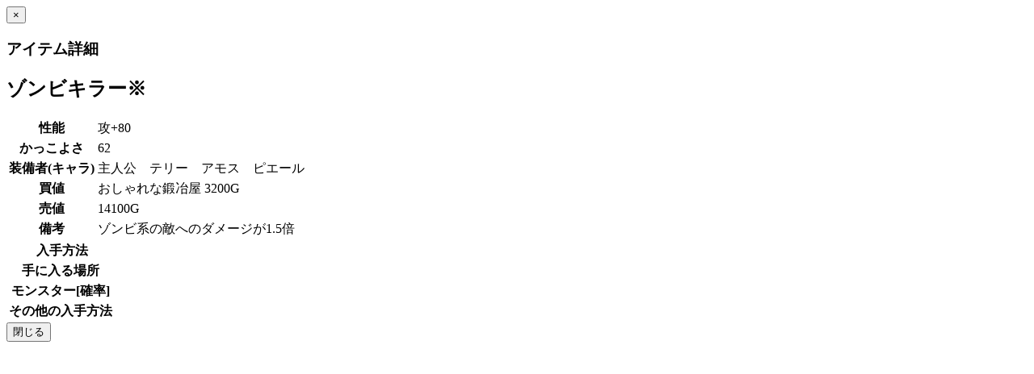

--- FILE ---
content_type: text/html; charset=utf-8
request_url: https://www.d-navi.info/dq6/item/53
body_size: 253
content:
<head>
<meta name="robots" content="noindex" />
</head>
<div class="modal-header">
  <button type="button" class="close" data-dismiss="modal">&times;</button>
  <h3 class="modal-title" id="myModalLabel">アイテム詳細</h3>
</div><div class="modal_back"></div>
<div class="panel panel-contents"><!-- メインコンテンツパネル -->
  <div class="panel-body"><!-- メインコンテンツパネル -->
<h2>ゾンビキラー※</h2>
<TABLE class="table table-bordered">
  <tr><th class="active">性能</th><td>
            攻+80        </td></tr>
  <tr><th class="active">かっこよさ</th><td>62</td></tr>
  <tr><th class="active">装備者(キャラ)</th><td>主人公　テリー　アモス　ピエール　</td></tr>
  <tr><th class="active">買値</th><td>おしゃれな鍛冶屋 3200G　</td></tr>
  <tr><th class="active">売値</th><td>14100G</td></tr>
  <tr><th class="active">備考</th><td>ゾンビ系の敵へのダメージが1.5倍</td></tr>
</TABLE>
<TABLE class="table table-bordered">
<tr><th colspan="2" class="active">入手方法</th></tr>
  <tr><th class="active">手に入る場所</th><td></td></tr>
  <tr><th class="active">モンスター[確率]</th><td></td></tr>
  <tr><th class="active" nowrap>その他の入手方法</th><td></td></tr>
</TABLE>
</div></div><!-- 終メインコンテンツパネル -->
<div class="modal-footer">
  <button type="button" class="btn btn-default" data-dismiss="modal">閉じる</button>
</div>
<br><br>
